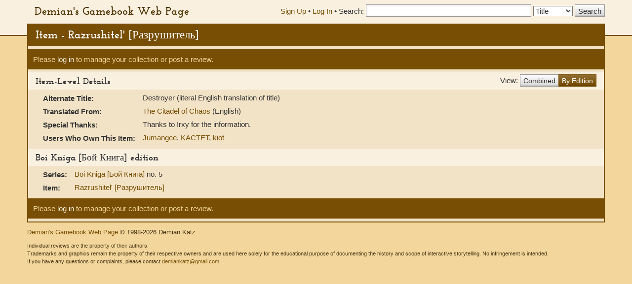

--- FILE ---
content_type: text/html; charset=UTF-8
request_url: https://gamebooks.org/Item/5463/Editions
body_size: 5841
content:
<!DOCTYPE html><html lang="en">
  <head>
    <meta charset="utf-8">
    <meta http-equiv="X-UA-Compatible" content="IE=edge">
    <meta name="viewport" content="width=device-width, initial-scale=1, shrink-to-fit=no">
    <title>Item - Razrushitel&#039; [Разрушитель] - Demian&#039;s Gamebook Web Page</title><link href="&#x2F;css&#x2F;fonts.css" media="screen" rel="stylesheet" type="text&#x2F;css">
<link href="&#x2F;css&#x2F;vendor&#x2F;autocomplete.css" media="screen" rel="stylesheet" type="text&#x2F;css">
<link href="&#x2F;css&#x2F;vendor&#x2F;bootstrap.min.css" media="screen" rel="stylesheet" type="text&#x2F;css">
<link href="&#x2F;css&#x2F;geeby-deeby.css" media="screen" rel="stylesheet" type="text&#x2F;css"><script  src="&#x2F;js&#x2F;vendor&#x2F;jquery.js&#x3F;_&#x3D;1739195716"></script>
<script  src="&#x2F;js&#x2F;vendor&#x2F;bootstrap.min.js&#x3F;_&#x3D;1703700236"></script>
<script  src="&#x2F;js&#x2F;vendor&#x2F;jquery.stickytabs.js&#x3F;_&#x3D;1597932893"></script>
<script >
    //<!--
    basePath = '';
    //-->
</script>  </head>
  <body>
    <header>
      <div class="container">
        <a class="siteTitle" href="/">Demian&#039;s Gamebook Web Page</a>
<div class="headerRight">
  <div class="account-links">
          <a href="/Signup">Sign Up</a> &bull;
      <a href="/login">Log In</a><span class="last"> &bull;</span>
      </div>
  <div class="searchbox">
  <form action=/Search method="get">
    <label for="SearchQuery" class="normal">Search:</label>
    <input type="text" id="SearchQuery" name="SearchQuery" value="" size="35" maxlength="50" />
    <label class="sr-only" for="SearchType">Search Type:</label>
    <select name="SearchType" id="SearchType">
              <option value="Title">Title</option>
              <option value="Person">Person</option>
              <option value="Keyword">Keyword</option>
              <option value="ISBN">ISBN</option>
          </select>
    <input type="submit" value="Search" />
  </form>
</div></div>      </div>
    </header>
    <div class="container main">
            <h1>Item - Razrushitel' [Разрушитель]</h1>
      <div class="content">
        <div class="row">
  <div class="col-md-12">
    <div class="controls top">
                    <p>Please <a href="/login">log in</a> to manage your collection or post a review.</p>
                </div>

    <div class="pull-right" style="padding:6px 0;">
      View:
      <div class="btn-group" style="margin-top:-4px;">
        <a href="/Item/5463" class="btn btn-default">Combined</a>
        <a href="" class="btn btn-primary">By Edition</a>
      </div>
    </div>

    <h2>Item-Level Details</h2>
    <table class="item">
                                <tr>
          <th scope="row">Alternate Title:</th>
          <td>
                          Destroyer              (literal English translation of title)              <br />
                      </td>
        </tr>
      
            
      
      
              <tr>
          <th scope="row">Translated From:</th>
          <td>
                          <a href="/Item/38">
                The Citadel of Chaos              </a> (English)<br />
                      </td>
        </tr>
      
      
      
      
      
      
      
      
      
              <tr><th scope="row">Special Thanks:</th><td>Thanks to Irxy for the information.</td></tr>
      
      
              <tr>
          <th scope="row">Users Who Own This Item:</th>
          <td>
                        <a href="/User/3394/Collection">Jumangee</a>, <a href="/User/2362/Collection">KACTET</a>, <a href="/User/5888/Collection">kiot</a>          </td>
        </tr>
      
      
      
          </table>
  </div>
</div>

  <h2>Boi Kniga [Бой Книга] edition</h2><div class="row">
    <div class="col-md-10">
    <table class="item">
                    <tr>
          <th scope="row">Series:</th>
          <td>
            <a href="/Series/831">
              Boi Kniga [Бой Книга]            </a>
                                                        no. 5                                                  </td>
        </tr>
      
              <tr>
          <th scope="row">Item:</th>
          <td>
            <a href="/Item/5463">Razrushitel&#039; [Разрушитель]</a>
          </td>
        </tr>
      
            
      
      
      
            
            
            
            
            
      
      
      
          </table>
  </div>
</div>
<div class="controls bottom">              <p>Please <a href="/login">log in</a> to manage your collection or post a review.</p>
            </div>



        <!-- Modal -->
<div class="modal" id="modal" tabindex="-1" role="dialog" aria-labelledby="modal" aria-hidden="true">
  <div class="modal-dialog">
    <div class="modal-content">
      <div class="modal-header">
        <button type="button" class="modal-close" data-dismiss="modal" aria-label="Close modal">&times;</button>
        <h2 class="modal-title">Modal title</h2>
      </div>
      <div class="modal-body">
        Loading...
      </div>
    </div><!-- /.modal-content -->
  </div><!-- /.modal-dialog -->
</div><!-- /.modal -->      </div>
      <footer>
        <p>
  <a href="">Demian&#039;s Gamebook Web Page</a>
  &copy; 1998-2026 Demian Katz
</p>
<p class="fineprint">
  Individual reviews are the property of their authors.<br />
  Trademarks and graphics remain the property of their respective owners and
  are used here solely for the educational purpose of documenting the history
  and scope of interactive storytelling. No infringement is intended.<br />
  If you have any questions or complaints, please contact <a href="mailto:demiankatz@gmail.com">demiankatz@gmail.com</a>.
</p>
      </footer>
    </div>
  </body>
</html>
